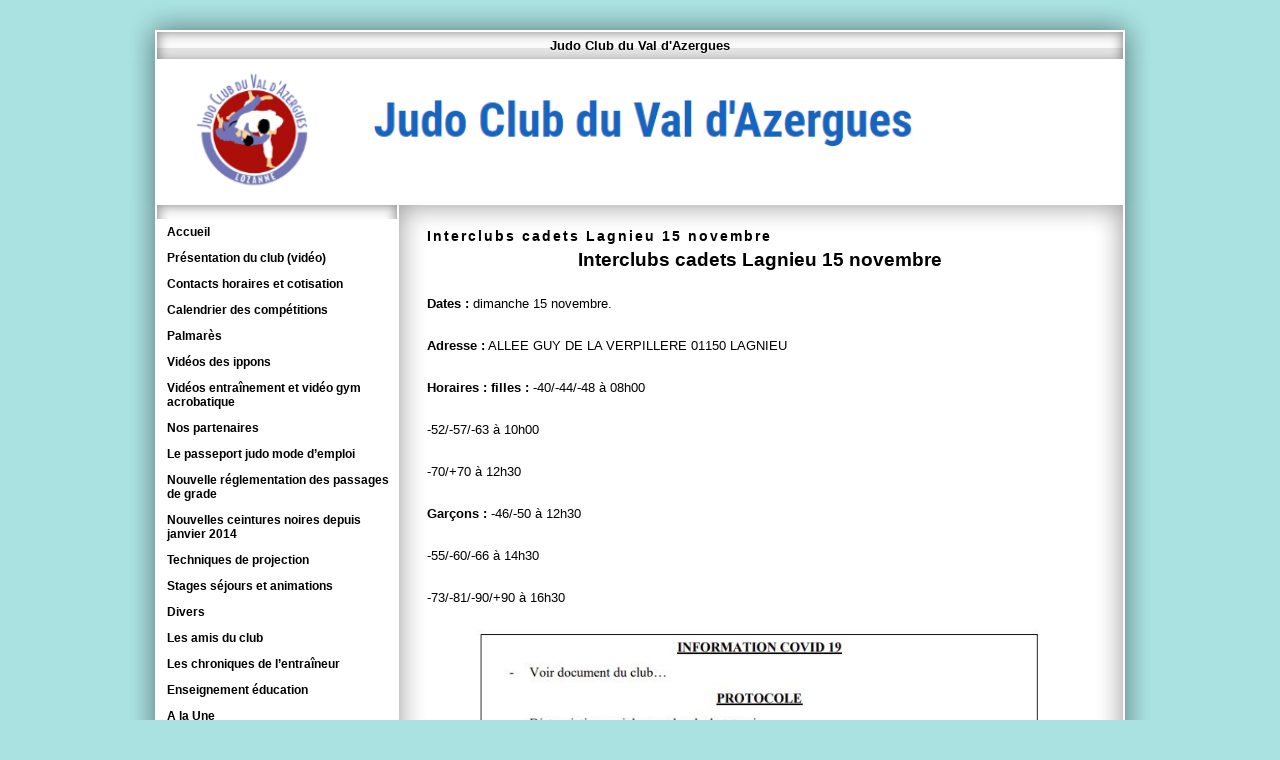

--- FILE ---
content_type: text/html; charset=UTF-8
request_url: https://www.jcvaldazergues.fr/2020/10/interclubs-cadets-lagnieu-15-novembre/
body_size: 4994
content:
<!DOCTYPE html PUBLIC "-//W3C//DTD XHTML 1.0 Strict//EN" "http://www.w3.org/TR/xhtml1/DTD/xhtml1-strict.dtd">
<html lang="fr-FR" xml:lang="fr-FR" xmlns="http://www.w3.org/1999/xhtml">
<head>


<meta http-equiv="content-type" content="text/html;charset=UTF-8"/>
	
<title>Judo Club du Val d&#039;Azergues | Interclubs cadets Lagnieu 15 novembre</title>

<link rel="profile" href=" http://gmpg.org/xfn/11" />

<meta name='robots' content='max-image-preview:large' />
<link rel='dns-prefetch' href='//fonts.googleapis.com' />
<link rel="alternate" type="application/rss+xml" title="Judo Club du Val d&#039;Azergues &raquo; Flux" href="https://www.jcvaldazergues.fr/feed/" />
<link rel="alternate" type="application/rss+xml" title="Judo Club du Val d&#039;Azergues &raquo; Flux des commentaires" href="https://www.jcvaldazergues.fr/comments/feed/" />
<link rel="alternate" title="oEmbed (JSON)" type="application/json+oembed" href="https://www.jcvaldazergues.fr/wp-json/oembed/1.0/embed?url=https%3A%2F%2Fwww.jcvaldazergues.fr%2F2020%2F10%2Finterclubs-cadets-lagnieu-15-novembre%2F" />
<link rel="alternate" title="oEmbed (XML)" type="text/xml+oembed" href="https://www.jcvaldazergues.fr/wp-json/oembed/1.0/embed?url=https%3A%2F%2Fwww.jcvaldazergues.fr%2F2020%2F10%2Finterclubs-cadets-lagnieu-15-novembre%2F&#038;format=xml" />
<style id='wp-img-auto-sizes-contain-inline-css' type='text/css'>
img:is([sizes=auto i],[sizes^="auto," i]){contain-intrinsic-size:3000px 1500px}
/*# sourceURL=wp-img-auto-sizes-contain-inline-css */
</style>
<style id='wp-emoji-styles-inline-css' type='text/css'>

	img.wp-smiley, img.emoji {
		display: inline !important;
		border: none !important;
		box-shadow: none !important;
		height: 1em !important;
		width: 1em !important;
		margin: 0 0.07em !important;
		vertical-align: -0.1em !important;
		background: none !important;
		padding: 0 !important;
	}
/*# sourceURL=wp-emoji-styles-inline-css */
</style>
<link rel='stylesheet' id='contact-form-7-css' href='https://www.jcvaldazergues.fr/wp-content/plugins/contact-form-7/includes/css/styles.css?ver=6.1.4' type='text/css' media='all' />
<link rel='stylesheet' id='exact-style-css' href='https://www.jcvaldazergues.fr/wp-content/themes/exact/style.css?ver=6.9' type='text/css' media='all' />
<link rel='stylesheet' id='exact-font-css' href='http://fonts.googleapis.com/css?family=Open+Sans%3A600%2C400&#038;ver=6.9' type='text/css' media='all' />
<link rel="https://api.w.org/" href="https://www.jcvaldazergues.fr/wp-json/" /><link rel="alternate" title="JSON" type="application/json" href="https://www.jcvaldazergues.fr/wp-json/wp/v2/posts/16028" /><link rel="EditURI" type="application/rsd+xml" title="RSD" href="https://www.jcvaldazergues.fr/xmlrpc.php?rsd" />
<meta name="generator" content="WordPress 6.9" />
<link rel="canonical" href="https://www.jcvaldazergues.fr/2020/10/interclubs-cadets-lagnieu-15-novembre/" />
<link rel='shortlink' href='https://www.jcvaldazergues.fr/?p=16028' />
<style type="text/css" id="custom-background-css">
body.custom-background { background-color: #aae2e2; }
</style>
	<link rel="icon" href="https://www.jcvaldazergues.fr/wp-content/uploads/2019/08/cropped-judo-32x32.jpg" sizes="32x32" />
<link rel="icon" href="https://www.jcvaldazergues.fr/wp-content/uploads/2019/08/cropped-judo-192x192.jpg" sizes="192x192" />
<link rel="apple-touch-icon" href="https://www.jcvaldazergues.fr/wp-content/uploads/2019/08/cropped-judo-180x180.jpg" />
<meta name="msapplication-TileImage" content="https://www.jcvaldazergues.fr/wp-content/uploads/2019/08/cropped-judo-270x270.jpg" />
 
</head>
<body class="wp-singular post-template-default single single-post postid-16028 single-format-standard custom-background wp-theme-exact"> 
<div id="header">
<div id="headertitle"><h1><a href="https://www.jcvaldazergues.fr" title="Judo Club du Val d&#039;Azergues">Judo Club du Val d&#039;Azergues</a></h1></div>
<div id="headerimage" style="width:966px; height:140px;"><a href="https://www.jcvaldazergues.fr" title="Judo Club du Val d&#039;Azergues"><img src="https://www.jcvaldazergues.fr/wp-content/uploads/2023/09/cropped-Jcva-bandeau.png" width="966" height="140" alt="Judo Club du Val d&#039;Azergues"/></a></div>
</div>
<div id="page">

<div id="headermenu">
</div>

<div id="wrapper" class="clearfix" > 
<div id="maincol" ><div id="pagecontent">
	
	
				<div class="post-16028 post type-post status-publish format-standard hentry category-non-classe">
			<h1>Interclubs cadets Lagnieu 15 novembre</h1>
			
			
<p style="text-align: center;"><span style="font-size: 14pt;"><strong>Interclubs cadets Lagnieu 15 novembre</strong></span></p>
<p style="text-align: left;"><strong>Dates : </strong>dimanche 15 novembre.</p>
<p style="text-align: left;"><strong>Adresse :</strong> ALLEE GUY DE LA VERPILLERE 01150 LAGNIEU</p>
<p style="text-align: left;"><strong>Horaires : filles :</strong> -40/-44/-48 à 08h00</p>
<p style="text-align: left;">-52/-57/-63 à 10h00</p>
<p style="text-align: left;">-70/+70 à 12h30</p>
<p style="text-align: left;"><strong>Garçons :</strong> -46/-50 à 12h30</p>
<p style="text-align: left;">-55/-60/-66 à 14h30</p>
<p style="text-align: left;">-73/-81/-90/+90 à 16h30</p>
<p><a href="https://www.jcvaldazergues.fr/wp-content/uploads/2020/10/Capture-2.jpg"><img fetchpriority="high" decoding="async" class="wp-image-16007 aligncenter" src="https://www.jcvaldazergues.fr/wp-content/uploads/2020/10/Capture-2-300x87.jpg" alt="" width="566" height="164" srcset="https://www.jcvaldazergues.fr/wp-content/uploads/2020/10/Capture-2-300x87.jpg 300w, https://www.jcvaldazergues.fr/wp-content/uploads/2020/10/Capture-2.jpg 676w" sizes="(max-width: 566px) 100vw, 566px" /></a></p>
<p>&nbsp;</p>
<p>&nbsp;</p>
<p>&nbsp;</p>
<p>&nbsp;</p>
<p>&nbsp;</p>
<p>&nbsp;</p>
<p>&nbsp;</p>
<p>&nbsp;</p>
<p>&nbsp;</p>
<p>&nbsp;</p>
<p>&nbsp;</p>
<p>&nbsp;</p>
<p>&nbsp;</p>
<p>&nbsp;</p>
<p>&nbsp;</p>
<p>&nbsp;</p>
<p>&nbsp;</p>
<p>&nbsp;</p>
<p>&nbsp;</p>
<p>&nbsp;</p>
<p>&nbsp;</p>
<p>&nbsp;</p>
<p>&nbsp;</p>
<p>&nbsp;</p>
<p>&nbsp;</p>
<p>&nbsp;</p>
<p>&nbsp;</p>
<p>&nbsp;</p>
<p>&nbsp;</p>
			
			<div class="postfooter">
			25 octobre 2020 <a href="https://www.jcvaldazergues.fr/2020/10/interclubs-cadets-lagnieu-15-novembre/">Permalink</a> <br/>
			Categories: <a href="https://www.jcvaldazergues.fr/category/non-classe/" rel="category tag">Non classé</a> 			</div>
			
		
		</div>
		
		
			<div id="comments">


	<p class="nocomments">Comments are closed.</p>



</div><!-- #comments -->
		
	

<div class="divider"></div>

<div id="postnavigation">
<div id="previousposts"><a href="https://www.jcvaldazergues.fr/2020/10/interclubs-poussins-lagnieu-14-novembre/" rel="prev">Interclubs poussins Lagnieu 14 novembre</a></div>
<div id="nextposts"><a href="https://www.jcvaldazergues.fr/2020/11/tutoriel-pour-renforcement-musculaire/" rel="next">Tutoriel pour renforcement musculaire</a></div>
</div>

</div>
</div>
<div id="leftcol" >

<div class="widget"><h2> </h2>
			<ul>
				<li class="page_item page-item-1753"><a href="https://www.jcvaldazergues.fr/">Accueil</a></li>
<li class="page_item page-item-1433"><a href="https://www.jcvaldazergues.fr/presentation-du-club/">Présentation du club (vidéo)</a></li>
<li class="page_item page-item-13"><a href="https://www.jcvaldazergues.fr/contacts-et-presentation/">Contacts horaires et cotisation</a></li>
<li class="page_item page-item-1953"><a href="https://www.jcvaldazergues.fr/calendrier-des-competitions-4/">Calendrier des compétitions</a></li>
<li class="page_item page-item-32"><a href="https://www.jcvaldazergues.fr/palmares/">Palmarès</a></li>
<li class="page_item page-item-37"><a href="https://www.jcvaldazergues.fr/videos-des-ippons/">Vidéos des ippons</a></li>
<li class="page_item page-item-728"><a href="https://www.jcvaldazergues.fr/video-gym-et-video-le-judo-des-petits-mars-2014/">Vidéos entraînement  et vidéo gym acrobatique</a></li>
<li class="page_item page-item-10909"><a href="https://www.jcvaldazergues.fr/nos-partenaires/">Nos partenaires</a></li>
<li class="page_item page-item-4063"><a href="https://www.jcvaldazergues.fr/le-passeport-judo-mode-demploi/">Le passeport judo mode d&#8217;emploi</a></li>
<li class="page_item page-item-8512"><a href="https://www.jcvaldazergues.fr/nouvelle-reglementation-des-passages-de-grade/">Nouvelle réglementation des passages de grade</a></li>
<li class="page_item page-item-1054"><a href="https://www.jcvaldazergues.fr/nouvelles-ceintures-noires-depuis-janvier-2014/">Nouvelles ceintures noires depuis janvier 2014</a></li>
<li class="page_item page-item-10388"><a href="https://www.jcvaldazergues.fr/techniques-de-projection/">Techniques de projection</a></li>
<li class="page_item page-item-1357"><a href="https://www.jcvaldazergues.fr/stages-et-sejours-2/">Stages  séjours et animations</a></li>
<li class="page_item page-item-53"><a href="https://www.jcvaldazergues.fr/divers/">Divers</a></li>
<li class="page_item page-item-959"><a href="https://www.jcvaldazergues.fr/les-amis-du-club/">Les amis du club</a></li>
<li class="page_item page-item-45"><a href="https://www.jcvaldazergues.fr/les-chroniques-de-lentraineur/">Les chroniques de l&rsquo;entraîneur</a></li>
<li class="page_item page-item-55"><a href="https://www.jcvaldazergues.fr/enseignement-education/">Enseignement éducation</a></li>
<li class="page_item page-item-49"><a href="https://www.jcvaldazergues.fr/a-la-une/">A la Une</a></li>
<li class="page_item page-item-2282"><a href="https://www.jcvaldazergues.fr/anciennes-videos-des-ippons/">Anciennes vidéos des ippons</a></li>
<li class="page_item page-item-1682"><a href="https://www.jcvaldazergues.fr/stages-et-camps-dautrefois/">Stages et camps d&rsquo;autrefois</a></li>
<li class="page_item page-item-4389"><a href="https://www.jcvaldazergues.fr/articles-de-presse-anciens/">Articles de presse anciens</a></li>
			</ul>

			</div>
</div></div>

</div>
<div id="footer">
<div id="footerleft"><h6><a href="http://www.electricthemes.co.uk" title="Electric Themes"><span>Electric Themes</span></a></h6></div><div id="footertext">JCVA Lozanne</div>
<div id="footerright"><h6><a href="http://www.wordpress.org" title="WordPress.org"><span>WordPress.org</span></a></h6></div></div>

<script type="speculationrules">
{"prefetch":[{"source":"document","where":{"and":[{"href_matches":"/*"},{"not":{"href_matches":["/wp-*.php","/wp-admin/*","/wp-content/uploads/*","/wp-content/*","/wp-content/plugins/*","/wp-content/themes/exact/*","/*\\?(.+)"]}},{"not":{"selector_matches":"a[rel~=\"nofollow\"]"}},{"not":{"selector_matches":".no-prefetch, .no-prefetch a"}}]},"eagerness":"conservative"}]}
</script>
<script type="text/javascript" src="https://www.jcvaldazergues.fr/wp-includes/js/dist/hooks.min.js?ver=dd5603f07f9220ed27f1" id="wp-hooks-js"></script>
<script type="text/javascript" src="https://www.jcvaldazergues.fr/wp-includes/js/dist/i18n.min.js?ver=c26c3dc7bed366793375" id="wp-i18n-js"></script>
<script type="text/javascript" id="wp-i18n-js-after">
/* <![CDATA[ */
wp.i18n.setLocaleData( { 'text direction\u0004ltr': [ 'ltr' ] } );
//# sourceURL=wp-i18n-js-after
/* ]]> */
</script>
<script type="text/javascript" src="https://www.jcvaldazergues.fr/wp-content/plugins/contact-form-7/includes/swv/js/index.js?ver=6.1.4" id="swv-js"></script>
<script type="text/javascript" id="contact-form-7-js-translations">
/* <![CDATA[ */
( function( domain, translations ) {
	var localeData = translations.locale_data[ domain ] || translations.locale_data.messages;
	localeData[""].domain = domain;
	wp.i18n.setLocaleData( localeData, domain );
} )( "contact-form-7", {"translation-revision-date":"2025-02-06 12:02:14+0000","generator":"GlotPress\/4.0.1","domain":"messages","locale_data":{"messages":{"":{"domain":"messages","plural-forms":"nplurals=2; plural=n > 1;","lang":"fr"},"This contact form is placed in the wrong place.":["Ce formulaire de contact est plac\u00e9 dans un mauvais endroit."],"Error:":["Erreur\u00a0:"]}},"comment":{"reference":"includes\/js\/index.js"}} );
//# sourceURL=contact-form-7-js-translations
/* ]]> */
</script>
<script type="text/javascript" id="contact-form-7-js-before">
/* <![CDATA[ */
var wpcf7 = {
    "api": {
        "root": "https:\/\/www.jcvaldazergues.fr\/wp-json\/",
        "namespace": "contact-form-7\/v1"
    }
};
//# sourceURL=contact-form-7-js-before
/* ]]> */
</script>
<script type="text/javascript" src="https://www.jcvaldazergues.fr/wp-content/plugins/contact-form-7/includes/js/index.js?ver=6.1.4" id="contact-form-7-js"></script>
<script type="text/javascript" src="https://www.jcvaldazergues.fr/wp-includes/js/comment-reply.min.js?ver=6.9" id="comment-reply-js" async="async" data-wp-strategy="async" fetchpriority="low"></script>
<script id="wp-emoji-settings" type="application/json">
{"baseUrl":"https://s.w.org/images/core/emoji/17.0.2/72x72/","ext":".png","svgUrl":"https://s.w.org/images/core/emoji/17.0.2/svg/","svgExt":".svg","source":{"concatemoji":"https://www.jcvaldazergues.fr/wp-includes/js/wp-emoji-release.min.js?ver=6.9"}}
</script>
<script type="module">
/* <![CDATA[ */
/*! This file is auto-generated */
const a=JSON.parse(document.getElementById("wp-emoji-settings").textContent),o=(window._wpemojiSettings=a,"wpEmojiSettingsSupports"),s=["flag","emoji"];function i(e){try{var t={supportTests:e,timestamp:(new Date).valueOf()};sessionStorage.setItem(o,JSON.stringify(t))}catch(e){}}function c(e,t,n){e.clearRect(0,0,e.canvas.width,e.canvas.height),e.fillText(t,0,0);t=new Uint32Array(e.getImageData(0,0,e.canvas.width,e.canvas.height).data);e.clearRect(0,0,e.canvas.width,e.canvas.height),e.fillText(n,0,0);const a=new Uint32Array(e.getImageData(0,0,e.canvas.width,e.canvas.height).data);return t.every((e,t)=>e===a[t])}function p(e,t){e.clearRect(0,0,e.canvas.width,e.canvas.height),e.fillText(t,0,0);var n=e.getImageData(16,16,1,1);for(let e=0;e<n.data.length;e++)if(0!==n.data[e])return!1;return!0}function u(e,t,n,a){switch(t){case"flag":return n(e,"\ud83c\udff3\ufe0f\u200d\u26a7\ufe0f","\ud83c\udff3\ufe0f\u200b\u26a7\ufe0f")?!1:!n(e,"\ud83c\udde8\ud83c\uddf6","\ud83c\udde8\u200b\ud83c\uddf6")&&!n(e,"\ud83c\udff4\udb40\udc67\udb40\udc62\udb40\udc65\udb40\udc6e\udb40\udc67\udb40\udc7f","\ud83c\udff4\u200b\udb40\udc67\u200b\udb40\udc62\u200b\udb40\udc65\u200b\udb40\udc6e\u200b\udb40\udc67\u200b\udb40\udc7f");case"emoji":return!a(e,"\ud83e\u1fac8")}return!1}function f(e,t,n,a){let r;const o=(r="undefined"!=typeof WorkerGlobalScope&&self instanceof WorkerGlobalScope?new OffscreenCanvas(300,150):document.createElement("canvas")).getContext("2d",{willReadFrequently:!0}),s=(o.textBaseline="top",o.font="600 32px Arial",{});return e.forEach(e=>{s[e]=t(o,e,n,a)}),s}function r(e){var t=document.createElement("script");t.src=e,t.defer=!0,document.head.appendChild(t)}a.supports={everything:!0,everythingExceptFlag:!0},new Promise(t=>{let n=function(){try{var e=JSON.parse(sessionStorage.getItem(o));if("object"==typeof e&&"number"==typeof e.timestamp&&(new Date).valueOf()<e.timestamp+604800&&"object"==typeof e.supportTests)return e.supportTests}catch(e){}return null}();if(!n){if("undefined"!=typeof Worker&&"undefined"!=typeof OffscreenCanvas&&"undefined"!=typeof URL&&URL.createObjectURL&&"undefined"!=typeof Blob)try{var e="postMessage("+f.toString()+"("+[JSON.stringify(s),u.toString(),c.toString(),p.toString()].join(",")+"));",a=new Blob([e],{type:"text/javascript"});const r=new Worker(URL.createObjectURL(a),{name:"wpTestEmojiSupports"});return void(r.onmessage=e=>{i(n=e.data),r.terminate(),t(n)})}catch(e){}i(n=f(s,u,c,p))}t(n)}).then(e=>{for(const n in e)a.supports[n]=e[n],a.supports.everything=a.supports.everything&&a.supports[n],"flag"!==n&&(a.supports.everythingExceptFlag=a.supports.everythingExceptFlag&&a.supports[n]);var t;a.supports.everythingExceptFlag=a.supports.everythingExceptFlag&&!a.supports.flag,a.supports.everything||((t=a.source||{}).concatemoji?r(t.concatemoji):t.wpemoji&&t.twemoji&&(r(t.twemoji),r(t.wpemoji)))});
//# sourceURL=https://www.jcvaldazergues.fr/wp-includes/js/wp-emoji-loader.min.js
/* ]]> */
</script>
 
</body>
</html>

--- FILE ---
content_type: text/css
request_url: https://www.jcvaldazergues.fr/wp-content/themes/exact/style.css?ver=6.9
body_size: 3150
content:
/*
Theme Name: Exact
Author: Hannah Owen
Author URI: http://www.electricthemes.co.uk
Theme URI: http://www.electricthemes.co.uk/exact
Description: Exact is a free clean WordPress theme with custom header, background, menu and widget features - clean, fast loading and displays a featured image for each post (240px by 240px) to give a simple yet consistent feel to your website. It is very easy to customise and supports widgets, a custom menu, backgrounds and header images - so you can customise your website as much as you need.  More info on the theme can be found in readme.txt
Version: 1.02
Tags: white, light, fixed-width, featured-images, custom-background, custom-header, custom-menu, photoblogging, microformats
License: GNU General Public License v2.0
License URI: http://www.gnu.org/licenses/gpl-2.0.html
Exact WordPress Theme, Copyright 2013 ElectricThemes.co.uk
Exact is distributed under the terms of the GNU GPL
*/
html, body	{
	font-family: 'Open Sans', sans-serif;
	margin: 0;
	padding: 0;
	text-align: center;
	text-shadow: #FFFFFF 0px 0px 3px;
}
#header	{
	background: url(img/header_bg.png) top center no-repeat;
	margin: 0px auto 0px auto;
	padding: 32px 32px 2px 32px;
	position: relative;
	width: 966px;
}
#headertitle	{
	background: url(img/menu.png) top center no-repeat;
	margin: 0px auto 2px auto;
	overflow: hidden;
	padding: 0px 15px 0px 15px;
	position: relative;
	text-align: center;
	width: 936px;
}
#headertitle h1	{
	color: #000000;
	font-size: 13px;
	margin: 0px;
	padding: 6px 0px 6px 0px;
}
#headertitle h1 a	{
	color: #000000;
	text-decoration: none;
}
#headertitle h1 a:hover	{
	color: #004488;
	text-decoration: none;
}
#headerimage	{
	height: 140px;
	margin: 0px 0px 0px 0px;
	overflow: hidden;
	width: 966px;
}
#headerimage img,
#headerimage img a	{
	border:0px;
}
#headermenu	{
	display: block;
	margin: 0px;
	padding: 0px;
	position: relative;
	width: 966px;
}
#headermenu ul	{
	background: url(img/menu.png) top center no-repeat;
	display: block;
	list-style-type: none;
	margin: 0px;
	min-height: 32px;
	min-width: 966px;
	padding: 0px;
	white-space: nowrap;
}
#headermenu ul li	{
	background: inherit;
	border: 0px;
	color: #000000;
	float: left;
	font-size: 12px;
	font-weight: bold;
	margin: 0;
	padding: 7px 0px 8px 0px;
}
#headermenu ul li a,
#menu ul li a:link	{
	border: 0px;
	color: #000000;
	margin: 0;
	padding: 7px 10px 8px 10px;
	text-decoration: none;
}
#headermenu ul li a:hover	{
	color: #004488;
}
#page	{
	background: url(img/page_bg.png) top center repeat-y;
	margin: 0px auto 0px auto;
	padding: 0px 32px 0px 32px;
	text-align: left;
	width: 966px;
}
#leftcol	{
	float: left;
	margin: 2px 0px 0px 0px;
	position: relative;
	width: 240px;
	word-wrap: break-word;
}
#leftcol h2	{
	background: url(img/side_header.png) top center no-repeat;
	clear: left;
	float: left;
	font-size: 13px;
	margin: 0px;
	padding: 7px 10px 7px 10px;
	position: relative;
	width: 220px;
}
#leftcol a	{
	color: #000000;
	text-decoration: none;
}
#leftcol a:hover	{
	color: #004488;
	text-decoration: none;
}
#leftcol ul	{
	clear: left;
	list-style: none;
	margin: 5px auto 5px auto;
	padding: 0px 0px 0px 0px;
	width: 240px;
}
#leftcol ul li	{
	display: block;
	font-size: 12px;
	margin: 0px 0px 0px 0px;
}
#leftcol ul li a	{
	color: #000000;
	display: block;
	font-weight: bold;
	margin: 0px 0px 0px 0px;
	padding: 6px 5px 6px 10px;
	text-decoration: none;
	vertical-align: bottom;
}
#leftcol ul li a:hover	{
	color: #004488;
	text-decoration: none;
}
#leftcol ul li ul	{
	clear: left;
	list-style: none;
	margin: 0px auto 5px auto;
	padding: 0px 0px 0px 0px;
}
#leftcol ul li ul li	{
	display: block;
	margin: 0px 0px 0px 0px;
}
#leftcol ul li ul li a	{
	display: block;
	margin: 0px;
	padding: 6px 5px 6px 25px;
	text-decoration: none;
	vertical-align: bottom;
}
#leftcol ul li ul li a:hover	{
	text-decoration: none;
}
#leftcol ul li ul li ul	{
	clear: left;
	list-style: none;
	margin: 0px auto 5px auto;
	padding: 0px 0px 0px 0px;
}
#leftcol ul li ul li ul li	{
	display: block;
	margin: 0px 0px 0px 0px;
}
#leftcol ul li ul li ul li a	{
	display: block;
	margin: 0px;
	padding: 6px 5px 6px 40px;
	text-decoration: none;
	vertical-align: bottom;
}
#leftcol ul li ul li ul li a:hover	{
	text-decoration: none;
}
#leftcol ul li ul li ul li ul	{
	clear: left;
	list-style: none;
	margin: 0px auto 5px auto;
	padding: 0px 0px 0px 0px;
}
#leftcol ul li ul li ul li ul li	{
	display: block;
	margin: 0px 0px 0px 0px;
}
#leftcol ul li ul li ul li ul li a	{
	display: block;
	margin: 0px;
	padding: 6px 5px 6px 55px;
	text-decoration: none;
	vertical-align: bottom;
}
#leftcol ul li ul li ul li ul li a:hover	{
	text-decoration: none;
}
#leftcol img	{ 
	max-width: 100%; height: auto;
}



#maincol	{
	background: url(img/content_header.png) top right no-repeat;
	display: inline;
	float: right;
	font-family: 'Open Sans', sans-serif;
	overflow-x: hidden;
	padding: 0px 0px 0px 0px;
	position: relative;
	width: 726px;
	word-wrap: break-word;
}
#maincol img	{
max-width: 100%;
}
#homecontentarea	{
	background: url(img/home_content_footer.png) bottom center no-repeat;
	margin: 0px 0px 0px 2px;
	padding: 30px 30px 30px 30px;
	width: 664px;
}
#posts	{
	display: inline;
	float: right;
	position: relative;
	width: 726px;
}
.postcontainer	{
	background: url(img/post_background.png) bottom right no-repeat #FFFFFF;
	display: block;
	float: left;
	height: 340px;
	overflow: hidden;
	padding: 2px 0px 0px 2px;
	width: 240px;
}
.postimage	{
	display: block;
	float: left;
	height: 240px;
	margin: 0px;
	overflow: hidden;
	width: 240px;
}
.postimage img	{
	border:0px;
}	
.postimage img a	{
	border: 0px;
	height: 240px;
	width: 240px;
}
.posttitle	{
	display: block;
	float: left;
	height: 67px;
	margin: 0px;
	overflow: hidden;
	padding: 0px;
	width: 240px;
}
.posttitle h2	{
	color: #000000;
	font-size: 12px;
	margin: 0px;
	padding: 5px 0px 0px 9px;
	text-decoration: none;
}
.posttitle h2 a	{
	color: #000000;
	text-decoration: none;
}
.posttitle h2 a:hover	{
	color: #004488;
	text-decoration: none;
}
.postdate	{
	color: #000000;
	display: block;
	float: left;
	font-size: 11px;
	font-weight: bold;
	height: 24px;
	margin: 0px;
	overflow: hidden;
	padding: 9px 0px 0px 9px;
	width: 111px;
}
.postcomments	{
	color: #000000;
	display: block;
	float: right;
	font-size: 11px;
	font-weight: bold;
	height: 24px;
	margin: 0px;
	overflow: hidden;
	padding: 9px 9px 0px 0px;
	text-align: right;
	width: 111px;
}
.postcomments a	{
	color: #000000;
	text-decoration: none;
}
.postcomments a:hover	{
	color: #004488;
	text-decoration: none;
}
#footer	{
	background: url(img/footer.png) top center no-repeat;
	clear: both;
	height: 32px;
	margin: 0px auto 0px auto;
	padding: 32px 32px 30px 32px;
	width: 966px;
}
#footerleft	{
	float: left;
	height: 32px;
	margin: 0px 0px 0px 0px;
	position: relative;
	width: 35px;
}
#footerleft h6	{
	float: left;
	height: 32px;
	margin: 0px 0px 0px 0px;
	padding: 0px;
	width: 35px;
}
#footerleft h6 a	{
	background: url(img/electric.png) top left no-repeat;
	display: block;
	height: 32px;
	width: 35px;
}
#footerleft h6 a:hover	{
	background-position: -35px 0px;
	display: block;
	height: 32px;
	width: 35px;
}
#footerleft h6 span	{
	display: none;
}
#footerright	{
	float: right;
	height: 32px;
	margin: 0px 0px 0px 0px;
	position: relative;
	width: 35px;
}
#footerright h6	{
	float: right;
	height: 32px;
	margin: 0px 0px 0px 0px;
	padding: 0px;
	width: 35px;
}
#footerright h6 a	{
	background: url(img/wordpress.png) top left no-repeat;
	display: block;
	height: 32px;
	width: 35px;
}
#footerright h6 a:hover	{
	background-position: -35px 0px;
	display: block;
	height: 32px;
	width: 35px;
}
#footerright h6 span	{
	display: none;
}
#footertext	{
	color: #000000;
	float: left;
	font-size: 12px;
	height: 25px;
	margin: 0px;
	padding: 7px 0px 0px 0px;
	width: 896px;
}
.clearfix:after	{
	clear: both;
	content: ".";
	display: block;
	height: 0;
	visibility: hidden;
}
.clearfix	{
	display: inline-block;
}
* html .clearfix	{
	height: 1%;
}
.clearfix	{
	display: block;
}
@media print	{
	#leftcol
	{
		display: none;
	}
	#twocols, #maincol
	{
		float: none;
		width: 100%;
	}
}
#pageheader	{
	background: url(img/home_content_footer.png) bottom right no-repeat;
	padding: 25px 30px 14px 30px;
}
#pagecontent	{
	font-size: 13px;
	padding: 25px 30px 0px 30px;
}
#pagecontent h1,
#pageheader h1	{
	clear: both;
	color: #000000;
	font-size: 14px;
	font-weight: bold;
	letter-spacing: 2px;
	margin: 0px 0px 5px 0px;
	padding: 0px;
}
#pagecontent h1 a	{
	text-decoration: none;
}
#pagecontent h1 a:hover	{
	color: #333333;
	text-decoration: none;
}
#pagecontent h2	{
	clear: both;
	color: #000000;
	font-size: 13px;
	font-weight: bold;
	letter-spacing: 1px;
	margin: 0px 0px 5px 0px;
	padding: 0px;
}
#pagecontent h3	{
	clear: both;
	color: #000000;
	font-size: 12px;
	font-weight: bold;
	letter-spacing: 1px;
	margin: 0px 0px 5px 0px;
	padding: 0px;
}
#pagecontent h4	{
	clear: both;
	color: #000000;
	font-size: 11px;
	font-weight: bold;
	letter-spacing: 2px;
	margin: 0px 0px 5px 0px;
	padding: 0px;
}
#pagecontent h5	{
	clear: both;
	color: #000000;
	font-size: 10px;
	font-weight: bold;
	letter-spacing: 1px;
	margin: 0px 0px 5px 0px;
	padding: 0px;
}
#pagecontent h6	{
	clear: both;
	color: #000000;
	font-size: 9px;
	font-weight: bold;
	letter-spacing: 1px;
	margin: 0px 0px 5px 0px;
	padding: 0px;
}
#pagecontent p	{
	color: #000000;
	font-size: 13px;
	line-height: 1.7em;
	margin: 0px 0px 20px 0px;
}
#pagecontent p a:hover	{
	text-decoration: none;
}
#pagecontent a	{
	color: #000000;
}
#pagecontent a:hover	{
	color: #990000;
	text-decoration: none;
}
#pagecontent ul	{
	font-size: 13px;
	line-height: 1.7em;
	padding: 0px 0px 0px 20px;
}
#pagecontent ol	{
	font-size: 13px;
	line-height: 1.7em;
	padding: 0px 0px 0px 20px;
}
.divider	{
	background: url(img/divider.png) top center no-repeat;
	clear: both;
	display: block;
	float: left;
	height: 30px;
	margin: 20px 0px 0px 0px;
	width: 666px;
}
.textwidget	{
	font-size: 13px;
	max-width: 220px;
	overflow-x: hidden;
	padding: 10px;
	width: 220px;
}
.widget	{
	clear: both;
	max-width: 240px;
	overflow-x: hidden;
	width: 240px;
}
.postfooter	{
	clear: both;
	padding: 0px 0px 0px 0px;
}
#postnavigation	{
	clear: both;
	display: block;
	font-weight: bold;
	margin: 0px auto 0px auto;
	padding: 0px 0px 0px 0px;
	width: 90%;
	word-wrap: break-word;
}
#previousposts	{
	clear: left;
	display: block;
	float: left;
	text-align: left;
	width: 50%;
	word-wrap: break-word;
}
#previousposts a	{
	clear: left;
	color: #000000;
	display: block;
	font-size: 12px;
	overflow-x: hidden;
	text-align: left;
	text-decoration: none;
}
#previousposts a:hover	{
	color: #990000;
	text-decoration: none;
}
#nextposts	{
	clear: right;
	display: block;
	float: right;
	text-align: right;
	width: 50%;
	}
#nextposts a	{
	clear: right;
	color: #000000;
	display: block;
	font-size: 12px;
	overflow-x: hidden;
	text-align: right;
	text-decoration: none;
}
#nextposts a:hover	{
	color: #990000;
	text-decoration: none;
}
.tagcloud	{
	padding: 10px;
}
#widgetsearch	{
	float:left;
	clear:left;
	font-size: 13px;
	padding: 10px 10px 10px 10px;
	width: 220px;
}
ul#recentcomments	{
	float:left;
	clear:left;
	padding: 10px;
	width:220px;
}
#calendar_wrap	{
	clear: both;
	margin: 20px auto 20px auto;
	overflow: hidden;
	text-align: center;
	width: 230px;
}
#wp-calendar	{
	clear: both;
	color: #000000;
	font-family: "arial";
	font-size: 12px;
	margin: 6px auto 6px auto;
	padding: 0px 10px 0px 10px;
	text-align: center;
	text-decoration: none;
	width: 210px;
}
#wp-calendar a	{
	color: #000000;
	text-decoration: none;
}
#wp-calendar a:hover	{
	color: #990000;
	text-decoration: none;
}
blockquote	{
	margin: 20px;
	padding: 8px 8px 8px 15px;
}
blockquote p	{
	background-color: inherit;
	color: #000000;
	font-size: 0.9em;
	line-height: 1.3em;
}
label	{
	background-color: inherit;
	color: #000000;
	font-size: 0.9em;
	font-weight: bold;
}
table#wp-calendar	{
	margin: 0 0 20px;
	width: 140px;
}
code	{
	display: inline;
	font-size: 1.2em;
	margin: 5px 0 15px 0;
	padding: 5px 5px 5px 8px;
}
img.centered	{
	clear: both;
	margin-left: auto;
	margin-right: auto;
}
img.alignright	{
	display: inline;
	margin: 0px 0px 10px 10px;
	padding: 4px;
}
img.alignleft	{
	display: inline;
	margin: 0px 10px 10px 0px;
	padding: 4px;
}
.aligncenter	{
	clear: both;
	display: block;
	margin-left: auto;
	margin-right: auto;
}
.alignright	{
	display: inline;
	float: right;
}
.alignleft	{
	display: inline;
	float: left;
}
.alignnone	{
	clear: both;
	display: block;
}
.left	{
	border: 1px solid #cccccc;
	float: left;
	margin: 10px 15px 10px 0;
}
.right	{
	border: 1px solid #cccccc;
	float: right;
	margin: 10px 0 5px 10px;
}
.center	{
	border: 1px solid #aaaaaa;
	margin: 5px auto 12px;
	text-align: center;
}
.textright	{
	text-align: right;
}
.small	{
	font-size: 0.8em;
}
.bold	{
	font-weight: bold;
}
.hide	{
	display: none;
}
.post	{
	margin: 0px;
}
.wp-caption-text	{
	color: #000000;
}
.sticky	{
	color: #000000;
}
.gallery-caption	{
	color: #000000;
}
#comments	{
	clear: both;
}
#comments .navigation	{
	padding: 0 0 18px 0;
}
h3#comments-title,
h3#reply-title	{
	color: #000000;
	margin-bottom: 0;
}
h3#comments-title	{
	padding: 24px 0;
}
.commentlist	{
	list-style: none;
	margin: 0;
}
.commentlist li.comment	{
	border-bottom: 1px solid #e7e7e7;
	line-height: 24px;
	margin: 0 0 24px 0;
	padding: 0 0 0 56px;
	position: relative;
}
.commentlist li:last-child	{
	border-bottom: none;
	margin-bottom: 0;
}
#comments .comment-body ul,
#comments .comment-body ol	{
	margin-bottom: 18px;
}
#comments .comment-body p:last-child	{
	margin-bottom: 6px;
}
#comments .comment-body blockquote p:last-child	{
	margin-bottom: 24px;
}
.commentlist ol	{
	list-style: decimal;
}
.commentlist .avatar	{
	left: 0;
	position: absolute;
	top: 4px;
}
.comment-author	{
}
.comment-author cite	{
	color: #000000;
	font-style: normal;
	font-weight: bold;
}
.comment-author .says	{
	font-style: italic;
}
.comment-meta	{
	font-size: 12px;
	margin: 0 0 18px 0;
}
.comment-meta a:link,
.comment-meta a:visited	{
	color: #000000;
	text-decoration: none;
}
.comment-meta a:active,
.comment-meta a:hover	{
	color: #990000;
}
.commentlist .even	{
}
.commentlist .bypostauthor	{
}
.reply	{
	font-size: 12px;
	padding: 0 0 24px 0;
}
.reply a,
a.comment-edit-link	{
	color: #000000;
}
.reply a:hover,
a.comment-edit-link:hover	{
	color: #990000;
}
.commentlist .children	{
	list-style: none;
	margin: 0;
}
.commentlist .children li	{
	border: none;
	margin: 0;
}
.nopassword,
.nocomments	{
	display: none;
}
#comments .pingback	{
	border-bottom: 1px solid #e7e7e7;
	margin-bottom: 18px;
	padding-bottom: 18px;
}
.commentlist li.comment+li.pingback	{
	margin-top: -6px;
}
#comments .pingback p	{
	color: #000000;
	display: block;
	font-size: 12px;
	line-height: 18px;
	margin: 0;
}
#comments .pingback .url	{
	font-size: 13px;
	font-style: italic;
}
input[type=submit]	{
	color: #000000;
}
#respond	{
	border-top: 1px solid #e7e7e7;
	margin: 24px 0;
	overflow: hidden;
	position: relative;
}
#respond p	{
	margin: 0;
}
#respond .comment-notes	{
	margin-bottom: 1em;
}
.form-allowed-tags	{
	line-height: 1em;
}
.children #respond	{
	margin: 0 48px 0 0;
}
h3#reply-title	{
	margin: 18px 0;
}
#comments-list
#respond	{
	margin: 0 0 18px 0;
}
#comments-list ul #respond	{
	margin: 0;
}
#cancel-comment-reply-link	{
	font-size: 12px;
	font-weight: normal;
	line-height: 18px;
}
#respond .required	{
	color: #000000;
	font-weight: bold;
}
#respond label	{
	color: #000000;
	font-size: 12px;
}
#respond input	{
	margin: 0 0 9px;
	width: 98%;
}
#respond textarea	{
	width: 98%;
}
#respond .form-allowed-tags	{
	color: #000000;
	font-size: 12px;
	line-height: 18px;
}
#respond .form-allowed-tags code	{
	font-size: 11px;
}
#respond .form-submit	{
	margin: 12px 0;
}
#respond .form-submit input	{
	font-size: 14px;
	width: auto;
}
.wp-caption	{
	padding-top: 4px;
	text-align: center;
	max-width: 100%;
}
.wp-caption-dd	{
	font-size: 11px;
	line-height: 17px;
	margin: 0;
	padding: 0 4px 5px;
}
.wp-caption img	{
	display: block;
	margin: 0 auto;
	max-width: 98%;
}